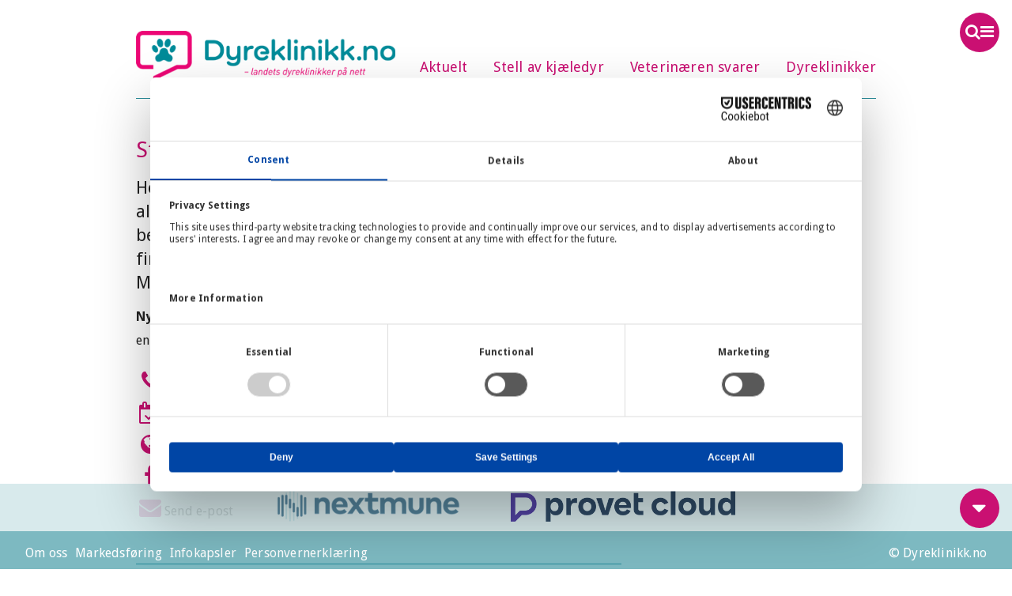

--- FILE ---
content_type: text/html
request_url: https://www.dyreklinikk.no/dyreklinikk/steinkjer-dyreklinikk/
body_size: 12400
content:
<!DOCTYPE html>
<html lang="nb">
<head prefix="og: http://ogp.me/ns#">
    <meta http-equiv="content-type" content="text/html; charset=utf-8" /><meta name="viewport" content="width=device-width, initial-scale=1.0" /><link href="/assets/aronia/01/dyreklinikk-no/all.min.css?cdv=107" rel="stylesheet prefetch" /><link href="/assets/aronia/01/dyreklinikk-no/graphics/favicon.png" rel="apple-touch-icon" /><link href="/assets/aronia/01/dyreklinikk-no/graphics/favicon.png" rel="icon" /><meta name="msapplication-square150x150logo" content="/assets/aronia/01/dyreklinikk-no/graphics/favicon.png" /><script src="//code.jquery.com/jquery-2.1.4.min.js" type="text/javascript"></script><link href="/index.xml" rel="alternate" type="application/rss+xml" title="Dyreklinikk.no" />

    <title>Steinkjer Dyreklinikk | Dyreklinikk.no</title>
    <meta name="description" content="Hos oss møter du et høyt faglig kompetent personale, som alltid setter ditt dyr i fokus. Vi tilbyr dyret ditt helhetlig behandling av høy kvalitet, tilpasset" />


    
    <meta name="og:title" content="Steinkjer Dyreklinikk" />
    <meta name="og:description" content="Hos oss møter du et høyt faglig kompetent personale, som alltid setter ditt dyr i fokus. Vi tilbyr dyret ditt helhetlig behandling av høy kvalitet, tilpasset" />
    <meta property="og:image" content="https://www.dyreklinikk.no/assets/aronia/01/dyreklinikk-no/graphics/favicon.png" />


    <script src="https://web.cmp.usercentrics.eu/modules/autoblocker.js"></script>
    <script id="usercentrics-cmp" src="https://web.cmp.usercentrics.eu/ui/loader.js" data-settings-id="3yIvssxs1KOebD" async></script>	

<script async src="https://www.googletagmanager.com/gtag/js?id=UA-75068325-1"></script>
<script>
  window.dataLayer = window.dataLayer || [];
  function gtag(){dataLayer.push(arguments);}
  gtag('js', new Date());

  gtag('config', 'UA-75068325-1');
</script>

</head>
<body  class=" content-type-company">
    

    <div id="container-main" class="container">
        <div id="sec-top">
            
            <nav id="nav-logo"><a href="/">Dyreklinikk.no</a></nav><ol class="nav nav-focus"><li><a href="/aktuelt/" title="Aktuelt">Aktuelt</a></li><li><a href="/stell-av-kjaeledyr/" title="Stell av kjæledyr">Stell av kjæledyr</a></li><li><a href="/qa/" title="Veterinæren svarer">Veterinæren svarer</a></li><li><a href="/dyreklinikker/" title="Dyreklinikker">Dyreklinikker</a></li></ol>

            
        </div>
        <div id="menu-show"><i class="fa fa-bars"></i></div>
        <span class="quick-scroll"><i class="fa fa-caret-down"></i></span>
        <nav id="nav-main">
            <div id="menu-close"><i class="fa fa-close"></i></div>
            <form id="searchBox" method="get" action="/sok/"><input name="q" placeholder="søk" type="search"><button type="submit"><i class="fa fa-search"></i></button></form>
            <ol class="nav nav-main"><li><a href="/aktuelt/" title="Aktuelt">Aktuelt</a></li><li><a href="/stell-av-kjaeledyr/" title="Stell av kjæledyr">Stell av kjæledyr</a><ul class="sub"><li><a href="/stell-av-kjaeledyr/akvarium/" title="Akvarium">Akvarium</a></li><li><a href="/stell-av-kjaeledyr/skilpadde/" title="Skilpadde">Skilpadde</a></li><li><a href="/stell-av-kjaeledyr/ilder/" title="Ilder">Ilder</a></li><li><a href="/stell-av-kjaeledyr/degus/" title="Degus">Degus</a></li><li><a href="/stell-av-kjaeledyr/orkenrotte/" title="Ørkenrotte">Ørkenrotte</a></li><li><a href="/stell-av-kjaeledyr/rotte/" title="Rotte">Rotte</a></li><li><a href="/stell-av-kjaeledyr/mus/" title="Mus">Mus</a></li><li><a href="/stell-av-kjaeledyr/chinchilla/" title="Chinchilla">Chinchilla</a></li><li><a href="/stell-av-kjaeledyr/marsvin/" title="Marsvin">Marsvin</a></li><li><a href="/stell-av-kjaeledyr/hamster/" title="Hamster">Hamster</a></li><li><a href="/stell-av-kjaeledyr/papegoye/" title="Papegøye">Papegøye</a></li><li><a href="/stell-av-kjaeledyr/finkefugler/" title="Finkefugler">Finkefugler</a></li><li><a href="/stell-av-kjaeledyr/undulat/" title="Undulat">Undulat</a></li><li><a href="/stell-av-kjaeledyr/katt/" title="Katt">Katt</a></li><li><a href="/stell-av-kjaeledyr/kanin/" title="Kanin">Kanin</a></li><li><a href="/stell-av-kjaeledyr/hund/" title="Hund">Hund</a></li></ul></li><li><a href="/qa/" title="Veterinæren svarer">Veterinæren svarer</a></li><li><a href="/dyreklinikker/" title="Dyreklinikker">Dyreklinikker</a></li></ol>

        </nav>
        
        <div id="sec-main" role="main">
<div class="single default-layout article-type">
    <div class="parent-dyreklinikk"><ol id="breadcrumb"><li><a href="/dyreklinikk-no/">Forside</a></li><li><a href="/dyreklinikk/">Dyreklinikk</a></li><li>Steinkjer Dyreklinikk</li></ol><article><div id="company-info" class="row max-width-row"><div class="col-md-8"><div class="left-col"><header><h1>Steinkjer Dyreklinikk</h1><p>Hos oss møter du et høyt faglig kompetent personale, som alltid setter ditt dyr i fokus. Vi tilbyr dyret ditt helhetlig behandling av høy kvalitet, tilpasset akkurat ditt dyr. Du finner oss i lyse og hyggelige lokaler sentralt i Steinkjer, i Meierigården - like ved jernbanestasjonen.</p></header><p><strong>Nyhet!</strong> Online booking er nå tilgjengelig på <a style="color:#ca1072" href="https://www.provet.com">Provet.com</a>. Bestill time raskt og enkelt via vår nye tjeneste<a style="color:#ca1072" href="https://my.provet.com/steinkjer-dyreklinikk">👉 Bestill her</a><br /></p><div class="row"><div class="col-md-6"><p><a href="tel:74163277"><i class="fa fa-phone fa-fw"></i>74 16 32 77</a><br /><a href="/dyreklinikk/steinkjer-dyreklinikk/bestill-time-her/" title="Bestill time her"><i class="fa fa-calendar-check-o fa-fw"></i><span>Bestill time her</span></a><br /><a rel="nofollow" href="http://www.dyreklinikken.no/" target="_blank"><i class="fa fa-globe fa-fw"></i>Hjemmeside</a><br /><a rel="nofollow" href="https://www.facebook.com/SteinkjerDyreklinikk" target="_blank"><i class="fa fa-facebook fa-fw"></i>Besøk oss på Facebook</a><br /><a href="mailto:post@dyreklinikken.no"><i class="fa fa-envelope fa-fw"></i>Send e-post</a><br /></p></div><div class="col-md-6"><p><span class="article-tags"><span class="tilbyr-hjemmebesok"><a title="Tilbyr hjemmebes&#248;k" href="/info/symbol"><i class="fa"></i> Tilbyr hjemmebes&#248;k</a></span></span><span class="article-tags article-services"><span title="Sm&#229;dyr" class="smadyr"><i class="fa"></i> Sm&#229;dyr (hund og katt)</span><span title="Fugl" class="fugl"><i class="fa"></i> Fugl</span><span title="Gnagere" class="gnagere"><i class="fa"></i> Gnagere</span></span></p></div></div><hr /><p>Strandvegen 22A<br />7713 Steinkjer<br /></p><div id="map-canvas"></div><script src="https://maps.googleapis.com/maps/api/js?key=AIzaSyDRVaqiWj896uysi1zuSr2SI6ZZDuis_m0"></script><script>var property = 'Steinkjer Dyreklinikk';                            function initialize() {                                var theLatLng = new google.maps.LatLng(64.01223760924486,11.496918017196663);                                var mapCanvas = document.getElementById('map-canvas');                                var mapOptions = {                                    center: theLatLng,                                    zoom: 12,                                    mapTypeId: google.maps.MapTypeId.ROADMAP                                };                                var map = new google.maps.Map(mapCanvas, mapOptions);                                var marker = new google.maps.Marker({                                    position: theLatLng,                                    map: map,                                    title: property                                });                            }                            google.maps.event.addDomListener(window, 'load', initialize)</script><hr /><p>Hos Steinkjer Dyreklinikk tilbyr vi moderne og profesjonell behandling av dine dyr. Vi har tilbudt god behandling for dyr og dyreeiere siden 1978.</p><p>To av våre medarbeidere er sertifiserte rehabiliterings- og fysioterapeuter.</p><p>Vårt mål er at både dyr og eiere skal føle seg trygge hos oss, med en rolig tilnærming til konsultasjoner og behandlinger. Våre dedikerte medarbeidere er lidenskapelig interessert i dyr og veterinærmedisin, og vi jobber i team hvor vi bruker hverandres styrker og kunnskaper for å gjøre vårt ytterste til å gi ditt dyr den beste behandlingen vi kan tilby, uavhengig av hvilken veterinær din konsultasjon opprinnelig er satt opp til.</p><p>Hos oss vil du få trygge råd, og vi vil gi deg forklaringer som er lette å forstå i forhold til relevante helserelaterte problemer og behandlingsmuligheter. Vi vet det er viktig for eiere å forstå hva som feiler kjæledyret på et forståelig språk – Vi ønsker komme til bunns i problemet, men ikke å overrumple eiere med fagspråk. Med gode råd og profesjonelle anbefalinger vil du stå sterkere til å ta de beste avgjørelsene for ditt dyr.</p><p>Vi mener forebygging alltid er bedre enn behandling, og vil råde til de beste forbyggende metodene tilpasset ditt dyr og dets situasjon. Vi holder oss oppdatert på hva som finnes av forebyggende tiltak, og våre råd kan hjelpe deg til å slippe behandling av ditt dyr som kunne vært unngått.</p><p>Hos oss bruker vi høyeste grad av sterilt utstyr og smertebehandling for å sikre ditt dyr trygghet og komfort.</p><p>Med fullt utstyrte behandlingsrom, diagnostiske maskiner og medisin kan vi tilby direkte veterinærmedisinsk behandling for de fleste dyrehelserelaterte kasus – fra forebygging til behandling.</p><p>Vi ser frem til å se deg og ditt kjæledyr til deres neste time!</p></div></div><div class="col-md-4"><div class="right-col company-logo-container"><img class="company-logo" src="/media/1141/steinkjer-dyreklinikk.jpg" alt="" /></div></div></div><div class="tagged-container"></div></article><!-- cms:generated Tue, 20 Jan 2026 02:10:56 GMT --></div>

</div>
﻿</div><div id="disclaimer">Opplysningene på Dyreklinikk.no må ikke brukes i stedet for kontakt med, undersøkelse hos eller behandling av veterinær eller annet kvalifisert personell.</div><footer><div class="parent-footer"><article><div class="row"><div class="col-sm-12 column"><div class="grid-section grid-section-article-wide"><section ><div class="grid-section-container"><div class="row clearfix"><div class="col-sm-12 column"><div ><div class="grid-rte"><p><a rel="noopener noreferrer" href="https://nextmune.com/no/hjem-dyreeier/" target="_blank"><img src="/media/1295/logo-nextmune.png?height=50" alt="" data-udi="umb://media/ba5f0aff83424cf8be5ad5dd06703463" /></a><a rel="noopener noreferrer" href="https://www.provet.cloud/no/" target="_blank"><img id="__mcenew" src="/media/1355/provet-cloud_logo_rgb.png" alt="" data-udi="umb://media/f8d2884c176841dabe9be0fd5268bbce" /></a></p></div></div></div></div></div></section></div><div class="grid-section grid-section-fiftyfifty"><section ><div class="grid-section-container"><div class="row clearfix"><div class="col-sm-6 column"><div ><div class="grid-menu"><ol class="nav nav-grid nav-grid-"><li ><a href="/info/om-oss/" title="Om oss" class="showlead-false">Om oss</a></li><li ><a href="/info/om-oss/#markedsforing" title="Markedsf&#248;ring" class="showlead-false">Markedsføring</a></li><li ><a href="/info/infokapsler/" title="Infokapsler" class="showlead-false">Infokapsler</a></li><li ><a href="/info/personvernerklaering/" title="Personvernerkl&#230;ring" class="showlead-false">Personvernerklæring</a></li></ol></div></div></div><div class="col-sm-6 column"><div ><div class="grid-rte"><p style="text-align: right;">© Dyreklinikk.no</p></div></div></div></div></div></section></div></div></div></article></div></footer><div id="fb-root"></div><script>(function (d, s, id) {var js, fjs = d.getElementsByTagName(s)[0];if (d.getElementById(id)) return;js = d.createElement(s); js.id = id; js.src = "//connect.facebook.net/nb_NO/sdk.js#xfbml=1&version=v2.5&appId=1539194339667804"; fjs.parentNode.insertBefore(js, fjs); }(document, 'script', 'facebook-jssdk'));</script><script src="/assets/aronia/01/js/jquery.cycle2.min.js?cdv=107" type="text/javascript"></script><script src="/assets/aronia/01/js/scripts.min.js?cdv=107" type="text/javascript"></script>
</div>
    </body>
</html>
